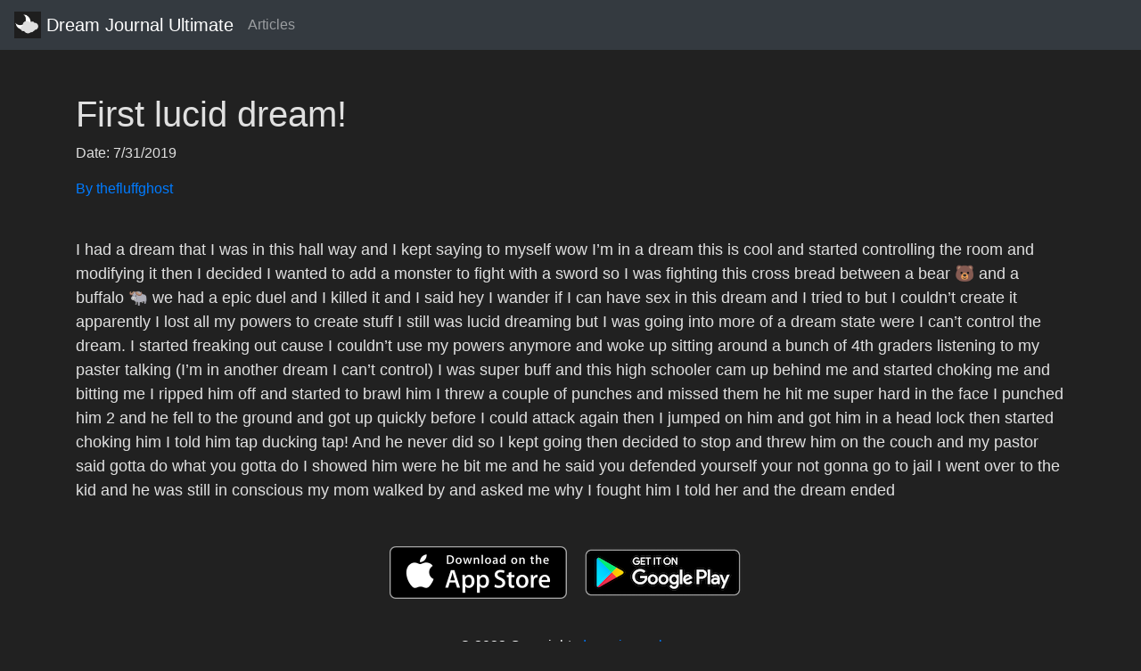

--- FILE ---
content_type: text/html; charset=utf-8
request_url: https://api.dreamjournal.co/dream/TlYNBd5jQ0
body_size: 4215
content:
<!DOCTYPE html><html><head><title>First lucid dream!</title><meta name="viewport" content="width=device-width, initial-scale=1.0"><meta name="google-site-verification" content="0CfaizxYxYSQorjcTJedsLwzYJ6nkIx8kZhUiUMmkcE"><meta name="description" content="I had a dream that I was in this hall way and I kept saying to myself wow I’m in a dream this is cool and started controlling the room and modifying it ..."><meta property="og:title" content="First lucid dream!"><meta property="og:type" content="article"><meta property="og:description" content="I had a dream that I was in this hall way and I kept saying to myself wow I’m in a dream this is cool and started controlling the room and modifying it ..."><meta name="twitter:description" content="I had a dream that I was in this hall way and I kept saying to myself wow I’m in a dream this is cool and started controlling the room and modifying it ..."><meta name="twitter:card" content="summary"><link href="https://stackpath.bootstrapcdn.com/bootstrap/4.1.3/css/bootstrap.min.css" rel="stylesheet"><link rel="canonical" href="https://api.dreamjournal.co/dream/TlYNBd5jQ0"><link rel="shortcut icon" type="image/x-icon" href="/assets/images/favicon.png"><script async src="https://www.googletagmanager.com/gtag/js?id=UA-126297484-1"></script><script>window.dataLayer = window.dataLayer || [];
function gtag(){dataLayer.push(arguments);}
gtag('js', new Date());
gtag('config', 'UA-126297484-1');</script></head><div class="nav navbar navbar-dark bg-dark"><a href="http://dreamjournal.co" class="navbar-brand"><img src="/assets/images/dju-logo.png" width="30" height="30" class="d-inline-block align-top" alt="Dream Journal Ultimate Icon">
Dream Journal Ultimate
</a><ul class="navbar-nav mr-auto"><linav-item> <a href="https://dreamjournal.co/articles/articles.html" class="nav-link">Articles</a></linav-item></ul></div><div class="container mt-5"><body style="background-color:#212121;"></body><h1><font color="#E0E0E0">First lucid dream!</font></h1><p><font color="#E0E0E0">
  Date: 7/31/2019<br>
</font></p><a href="https://api.dreamjournal.co/user/B7UAhAAwMA"><p>By thefluffghost</p></a><p style="white-space: pre-line;"><font color="#E0E0E0" size="4">
  I had a dream that I was in this hall way and I kept saying to myself wow I’m in a dream this is cool and started controlling the room and modifying it then I decided I wanted to add a monster to fight with a sword so I was fighting this cross bread between a bear 🐻 and a buffalo 🐃  we had a epic duel and I killed it and I said hey I wander if I can have sex in this dream and I tried to but I couldn’t create it apparently I lost all my powers to create stuff I still was lucid dreaming but I was going into more of a dream state were I can’t control the dream. I started freaking out cause I couldn’t use my powers anymore and woke up sitting around a bunch of 4th graders listening to my paster talking (I’m in another dream I can’t control) I was super buff and this high schooler cam up behind me and started choking me and bitting me I ripped him off and started to brawl him I threw a couple of punches and missed them he hit me super hard in the face I punched him 2 and he fell to the ground and got up quickly before I could attack again then I jumped on him and got him in a head lock then started choking him I told him tap ducking tap! And he never did so I kept going then decided to stop and threw him on the couch and my pastor said gotta do what you gotta do I showed him were he bit me and he said you defended yourself your not gonna go to jail I went over to the kid and he was still in conscious my mom walked by and asked me why I fought him I told her and the dream ended 
</font></p></div><footer class="page-footer font-small pt-4"><div class="container"><ul class="list-unstyled list-inline text-center"><li class="list-inline-item"><a href="https://itunes.apple.com/us/app/dream-journal-ultimate-pin/id802558054?mt=8"><img src="/assets/images/app_store.png" alt="iOS App Store logo"></a></li><li class="list-inline-item"><a href="https://play.google.com/store/apps/details?id=dreamcapsule.com.dl.dreamjournalultimate"><img src="/assets/images/google-play-badge.png" alt="Google Play Store logo"></a></li></ul></div><div class="footer-copyright text-center text-light py-3">© 2023 Copyright:
<a href="http://dreamjournal.co">dreamjournal.co</a></div></footer></html>